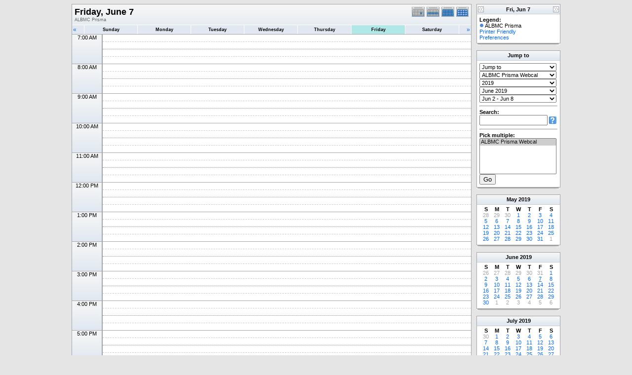

--- FILE ---
content_type: text/html; charset=UTF-8
request_url: http://research.bmap.ucla.edu/Schedules/phpicalendar/day.php?cal=9b5161509c3c799cd11b27ffe9b1513d&getdate=20190607
body_size: 4974
content:
<!DOCTYPE html PUBLIC "-//W3C//DTD XHTML 1.0 Transitional//EN"
        "http://www.w3.org/TR/xhtml1/DTD/xhtml1-transitional.dtd">
<html xmlns="http://www.w3.org/1999/xhtml">
<head>
	<meta http-equiv="content-type" content="text/html; charset=UTF-8" />
	<title>ALBMC Prisma - Friday, June 7</title>
	<link rel="stylesheet" type="text/css" href="http://research.bmap.ucla.edu/Schedules/phpicalendar/templates/default/default.css" />
	<script id="nicetitle" type="text/javascript" src="http://research.bmap.ucla.edu/Schedules/phpicalendar/nicetitle/nicetitle.js"></script>
	<link rel="stylesheet" type="text/css" href="http://research.bmap.ucla.edu/Schedules/phpicalendar/nicetitle/nicetitle.css" />
			
	<script language="JavaScript" type="text/javascript">
<!--
function openEventWindow(num) {
	// populate the hidden form
	var data = document.popup_data[num];
	var form = document.forms.eventPopupForm;
	form.elements.date.value = data.date;
	form.elements.time.value = data.time;
	form.elements.uid.value = data.uid;
	form.elements.cpath.value = data.cpath;
	form.elements.event_data.value = data.event_data;
	
	// open a new window
	var w = window.open('', 'Popup', 'scrollbars=yes,width=550,height=350');
	form.target = 'Popup';
	form.submit();
}

function EventData(date, time, uid, cpath, event_data) {
	this.date = date;
	this.time = time;
	this.uid = uid;
	this.cpath = cpath;
	this.event_data = event_data;
}
//-->
</script>
<script language="JavaScript" type="text/javascript">
<!--

function openTodoInfo(num) {	
	// populate the hidden form
	var data = document.todo_popup_data[num];
	var form = document.forms.todoPopupForm;

	form.elements.todo_data.value = data.todo_data;

	// open a new window
	var w = window.open('', 'Popup', 'scrollbars=yes,width=550,height=350');
	form.target = 'Popup';
	form.submit();
}
function TodoData(todo_data,todo_text) {
	this.todo_data = todo_data;
	this.todo_text = todo_text;
}

document.popup_data = new Array();
document.todo_popup_data = new Array();
//-->
</script>
<script language="JavaScript" type="text/javascript">
<!--

function submitform(form, value) {
	// Parse value.
	var values = decodeURI(value).split("&");
	var temp = values[0].split("?", 2);
	var action = temp[0];
	values[0] = temp[1];

	try {
		form.setAttribute("action", action);
	}
	catch(e) {
		form.action = action;
	}

	// Stuff the hidden form fields.
	for (var i = 0; i < values.length; i++) {
		temp = values[i].split("=", 2);
		form.elements.namedItem(temp[0]).value = temp[1];
	}

	// Clear the select+option value.
	var select = form.elements.namedItem("form_action")
	select.options[select.selectedIndex].value = "";

	form.submit();
}
//-->
</script>

</head>
<body>
<form name="eventPopupForm" id="eventPopupForm" method="post" action="includes/event.php" style="display: none;">
  <input type="hidden" name="date" id="date" value="" />
  <input type="hidden" name="time" id="time" value="" />
  <input type="hidden" name="uid" id="uid" value="" />
  <input type="hidden" name="cpath" id="cpath" value="" />
  <input type="hidden" name="event_data" id="event_data" value="" />
</form>
<form name="todoPopupForm" id="todoPopupForm" method="post" action="includes/todo.php" style="display: none;">
  <input type="hidden" name="todo_data" id="todo_data" value="" />
  <input type="hidden" name="todo_text" id="todo_text" value="" />
</form>

<center>
<table border="0" cellspacing="0" cellpadding="0" class="maintable">
	<tr>
		<td valign="top">
			<table width="100%" border="0" cellspacing="0" cellpadding="0" class="calborder">
				<tr>
					<td align="center" valign="middle">
						<table width="100%" border="0" cellspacing="0" cellpadding="0">
							<tr valign="top">
								<td align="left" width="100%" class="title"><h1>Friday, June 7</h1><span class="V9G">ALBMC Prisma</span></td>
								<td align="right" width="120" class="navback">	
									<div style="padding-top: 3px;">
									<table width="120" border="0" cellpadding="0" cellspacing="0">
										<tr valign="top">
											<td><a class="psf" href="day.php?cal=9b5161509c3c799cd11b27ffe9b1513d&amp;getdate=20190607"><img src="templates/default/images/day_on.gif" alt="Day" title="Day" border="0" /></a></td>
											<td><a class="psf" href="week.php?cal=9b5161509c3c799cd11b27ffe9b1513d&amp;getdate=20190607"><img src="templates/default/images/week_on.gif" alt="Week" title="Week" border="0" /></a></td>
											<td><a class="psf" href="month.php?cal=9b5161509c3c799cd11b27ffe9b1513d&amp;getdate=20190607"><img src="templates/default/images/month_on.gif" alt="Month" title="Month" border="0" /></a></td>
											<td><a class="psf" href="year.php?cal=9b5161509c3c799cd11b27ffe9b1513d&amp;getdate=20190607"><img src="templates/default/images/year_on.gif" alt="Year" title="Year" border="0" /></a></td>
										</tr>
									</table>
									</div>
								</td>
							</tr>
							<tr>	
								<td colspan="2">
									<table width="100%" border="0" cellspacing="0" cellpadding="2" class="tfixed">
										<tr>
											<td align="left" valign="top" width="20" class="rowOff2" onmouseover="this.className='rowOn2'" onmouseout="this.className='rowOff2'" onclick="window.location.href='day.php?cal=9b5161509c3c799cd11b27ffe9b1513d&amp;getdate=20190606'">
												<span class="V12"><a class="psf" href="day.php?cal=9b5161509c3c799cd11b27ffe9b1513d&amp;getdate=20190606">&laquo;</a></span>
											</td>
											<td align="center" class="rowOff" onmouseover="this.className='rowOn'" onmouseout="this.className='rowOff'" onclick="window.location.href='day.php?cal=9b5161509c3c799cd11b27ffe9b1513d&amp;getdate=20190602'">
												<span class="V9BOLD"><a class="ps3" href="day.php?cal=9b5161509c3c799cd11b27ffe9b1513d&amp;getdate=20190602">Sunday</a></span>
											</td><td align="center" class="rowOff" onmouseover="this.className='rowOn'" onmouseout="this.className='rowOff'" onclick="window.location.href='day.php?cal=9b5161509c3c799cd11b27ffe9b1513d&amp;getdate=20190603'">
												<span class="V9BOLD"><a class="ps3" href="day.php?cal=9b5161509c3c799cd11b27ffe9b1513d&amp;getdate=20190603">Monday</a></span>
											</td><td align="center" class="rowOff" onmouseover="this.className='rowOn'" onmouseout="this.className='rowOff'" onclick="window.location.href='day.php?cal=9b5161509c3c799cd11b27ffe9b1513d&amp;getdate=20190604'">
												<span class="V9BOLD"><a class="ps3" href="day.php?cal=9b5161509c3c799cd11b27ffe9b1513d&amp;getdate=20190604">Tuesday</a></span>
											</td><td align="center" class="rowOff" onmouseover="this.className='rowOn'" onmouseout="this.className='rowOff'" onclick="window.location.href='day.php?cal=9b5161509c3c799cd11b27ffe9b1513d&amp;getdate=20190605'">
												<span class="V9BOLD"><a class="ps3" href="day.php?cal=9b5161509c3c799cd11b27ffe9b1513d&amp;getdate=20190605">Wednesday</a></span>
											</td><td align="center" class="rowOff" onmouseover="this.className='rowOn'" onmouseout="this.className='rowOff'" onclick="window.location.href='day.php?cal=9b5161509c3c799cd11b27ffe9b1513d&amp;getdate=20190606'">
												<span class="V9BOLD"><a class="ps3" href="day.php?cal=9b5161509c3c799cd11b27ffe9b1513d&amp;getdate=20190606">Thursday</a></span>
											</td><td align="center" class="rowToday" onmouseover="this.className='rowOn'" onmouseout="this.className='rowToday'" onclick="window.location.href='day.php?cal=9b5161509c3c799cd11b27ffe9b1513d&amp;getdate=20190607'">
												<span class="V9BOLD"><a class="ps3" href="day.php?cal=9b5161509c3c799cd11b27ffe9b1513d&amp;getdate=20190607">Friday</a></span>
											</td><td align="center" class="rowOff" onmouseover="this.className='rowOn'" onmouseout="this.className='rowOff'" onclick="window.location.href='day.php?cal=9b5161509c3c799cd11b27ffe9b1513d&amp;getdate=20190608'">
												<span class="V9BOLD"><a class="ps3" href="day.php?cal=9b5161509c3c799cd11b27ffe9b1513d&amp;getdate=20190608">Saturday</a></span>
											</td>
											<td align="right" valign="top" width="20" class="rowOff" onmouseover="this.className='rowOn'" onmouseout="this.className='rowOff'" onclick="window.location.href='day.php?cal=9b5161509c3c799cd11b27ffe9b1513d&amp;getdate=20190608'">
												<span class="V12"><a class="psf" href="day.php?cal=9b5161509c3c799cd11b27ffe9b1513d&amp;getdate=20190608">&raquo;</a></span>
											</td>
										</tr>	
									</table>
								</td>
							</tr>      			
						</table>
					</td>
				</tr>
				<tr class="allday">
					<td>
						
					</td>
				</tr>
      			<tr>
					<td align="center" valign="top" colspan="3">
						<table width="100%" border="0" cellspacing="0" cellpadding="0" class="tfixed">
							<tr>
<td rowspan="4" align="center" valign="top" width="60" class="timeborder">7:00 AM</td>
<td bgcolor="#a1a5a9" width="1" height="15"></td>
<td colspan="1" class="dayborder">&nbsp;</td>
</tr>
<tr>
<td bgcolor="#a1a5a9" width="1" height="15"></td>
<td colspan="1" class="dayborder2">&nbsp;</td>
</tr>
<tr>
<td bgcolor="#a1a5a9" width="1" height="15"></td>
<td colspan="1" class="dayborder3">&nbsp;</td>
</tr>
<tr>
<td bgcolor="#a1a5a9" width="1" height="15"></td>
<td colspan="1" class="dayborder2">&nbsp;</td>
</tr>
<tr>
<td rowspan="4" align="center" valign="top" width="60" class="timeborder">8:00 AM</td>
<td bgcolor="#a1a5a9" width="1" height="15"></td>
<td colspan="1" class="dayborder">&nbsp;</td>
</tr>
<tr>
<td bgcolor="#a1a5a9" width="1" height="15"></td>
<td colspan="1" class="dayborder2">&nbsp;</td>
</tr>
<tr>
<td bgcolor="#a1a5a9" width="1" height="15"></td>
<td colspan="1" class="dayborder3">&nbsp;</td>
</tr>
<tr>
<td bgcolor="#a1a5a9" width="1" height="15"></td>
<td colspan="1" class="dayborder2">&nbsp;</td>
</tr>
<tr>
<td rowspan="4" align="center" valign="top" width="60" class="timeborder">9:00 AM</td>
<td bgcolor="#a1a5a9" width="1" height="15"></td>
<td colspan="1" class="dayborder">&nbsp;</td>
</tr>
<tr>
<td bgcolor="#a1a5a9" width="1" height="15"></td>
<td colspan="1" class="dayborder2">&nbsp;</td>
</tr>
<tr>
<td bgcolor="#a1a5a9" width="1" height="15"></td>
<td colspan="1" class="dayborder3">&nbsp;</td>
</tr>
<tr>
<td bgcolor="#a1a5a9" width="1" height="15"></td>
<td colspan="1" class="dayborder2">&nbsp;</td>
</tr>
<tr>
<td rowspan="4" align="center" valign="top" width="60" class="timeborder">10:00 AM</td>
<td bgcolor="#a1a5a9" width="1" height="15"></td>
<td colspan="1" class="dayborder">&nbsp;</td>
</tr>
<tr>
<td bgcolor="#a1a5a9" width="1" height="15"></td>
<td colspan="1" class="dayborder2">&nbsp;</td>
</tr>
<tr>
<td bgcolor="#a1a5a9" width="1" height="15"></td>
<td colspan="1" class="dayborder3">&nbsp;</td>
</tr>
<tr>
<td bgcolor="#a1a5a9" width="1" height="15"></td>
<td colspan="1" class="dayborder2">&nbsp;</td>
</tr>
<tr>
<td rowspan="4" align="center" valign="top" width="60" class="timeborder">11:00 AM</td>
<td bgcolor="#a1a5a9" width="1" height="15"></td>
<td colspan="1" class="dayborder">&nbsp;</td>
</tr>
<tr>
<td bgcolor="#a1a5a9" width="1" height="15"></td>
<td colspan="1" class="dayborder2">&nbsp;</td>
</tr>
<tr>
<td bgcolor="#a1a5a9" width="1" height="15"></td>
<td colspan="1" class="dayborder3">&nbsp;</td>
</tr>
<tr>
<td bgcolor="#a1a5a9" width="1" height="15"></td>
<td colspan="1" class="dayborder2">&nbsp;</td>
</tr>
<tr>
<td rowspan="4" align="center" valign="top" width="60" class="timeborder">12:00 PM</td>
<td bgcolor="#a1a5a9" width="1" height="15"></td>
<td colspan="1" class="dayborder">&nbsp;</td>
</tr>
<tr>
<td bgcolor="#a1a5a9" width="1" height="15"></td>
<td colspan="1" class="dayborder2">&nbsp;</td>
</tr>
<tr>
<td bgcolor="#a1a5a9" width="1" height="15"></td>
<td colspan="1" class="dayborder3">&nbsp;</td>
</tr>
<tr>
<td bgcolor="#a1a5a9" width="1" height="15"></td>
<td colspan="1" class="dayborder2">&nbsp;</td>
</tr>
<tr>
<td rowspan="4" align="center" valign="top" width="60" class="timeborder">1:00 PM</td>
<td bgcolor="#a1a5a9" width="1" height="15"></td>
<td colspan="1" class="dayborder">&nbsp;</td>
</tr>
<tr>
<td bgcolor="#a1a5a9" width="1" height="15"></td>
<td colspan="1" class="dayborder2">&nbsp;</td>
</tr>
<tr>
<td bgcolor="#a1a5a9" width="1" height="15"></td>
<td colspan="1" class="dayborder3">&nbsp;</td>
</tr>
<tr>
<td bgcolor="#a1a5a9" width="1" height="15"></td>
<td colspan="1" class="dayborder2">&nbsp;</td>
</tr>
<tr>
<td rowspan="4" align="center" valign="top" width="60" class="timeborder">2:00 PM</td>
<td bgcolor="#a1a5a9" width="1" height="15"></td>
<td colspan="1" class="dayborder">&nbsp;</td>
</tr>
<tr>
<td bgcolor="#a1a5a9" width="1" height="15"></td>
<td colspan="1" class="dayborder2">&nbsp;</td>
</tr>
<tr>
<td bgcolor="#a1a5a9" width="1" height="15"></td>
<td colspan="1" class="dayborder3">&nbsp;</td>
</tr>
<tr>
<td bgcolor="#a1a5a9" width="1" height="15"></td>
<td colspan="1" class="dayborder2">&nbsp;</td>
</tr>
<tr>
<td rowspan="4" align="center" valign="top" width="60" class="timeborder">3:00 PM</td>
<td bgcolor="#a1a5a9" width="1" height="15"></td>
<td colspan="1" class="dayborder">&nbsp;</td>
</tr>
<tr>
<td bgcolor="#a1a5a9" width="1" height="15"></td>
<td colspan="1" class="dayborder2">&nbsp;</td>
</tr>
<tr>
<td bgcolor="#a1a5a9" width="1" height="15"></td>
<td colspan="1" class="dayborder3">&nbsp;</td>
</tr>
<tr>
<td bgcolor="#a1a5a9" width="1" height="15"></td>
<td colspan="1" class="dayborder2">&nbsp;</td>
</tr>
<tr>
<td rowspan="4" align="center" valign="top" width="60" class="timeborder">4:00 PM</td>
<td bgcolor="#a1a5a9" width="1" height="15"></td>
<td colspan="1" class="dayborder">&nbsp;</td>
</tr>
<tr>
<td bgcolor="#a1a5a9" width="1" height="15"></td>
<td colspan="1" class="dayborder2">&nbsp;</td>
</tr>
<tr>
<td bgcolor="#a1a5a9" width="1" height="15"></td>
<td colspan="1" class="dayborder3">&nbsp;</td>
</tr>
<tr>
<td bgcolor="#a1a5a9" width="1" height="15"></td>
<td colspan="1" class="dayborder2">&nbsp;</td>
</tr>
<tr>
<td rowspan="4" align="center" valign="top" width="60" class="timeborder">5:00 PM</td>
<td bgcolor="#a1a5a9" width="1" height="15"></td>
<td colspan="1" class="dayborder">&nbsp;</td>
</tr>
<tr>
<td bgcolor="#a1a5a9" width="1" height="15"></td>
<td colspan="1" class="dayborder2">&nbsp;</td>
</tr>
<tr>
<td bgcolor="#a1a5a9" width="1" height="15"></td>
<td colspan="1" class="dayborder3">&nbsp;</td>
</tr>
<tr>
<td bgcolor="#a1a5a9" width="1" height="15"></td>
<td colspan="1" class="dayborder2">&nbsp;</td>
</tr>
<tr>
<td rowspan="4" align="center" valign="top" width="60" class="timeborder">6:00 PM</td>
<td bgcolor="#a1a5a9" width="1" height="15"></td>
<td colspan="1" class="dayborder">&nbsp;</td>
</tr>
<tr>
<td bgcolor="#a1a5a9" width="1" height="15"></td>
<td colspan="1" class="dayborder2">&nbsp;</td>
</tr>
<tr>
<td bgcolor="#a1a5a9" width="1" height="15"></td>
<td colspan="1" class="dayborder3">&nbsp;</td>
</tr>
<tr>
<td bgcolor="#a1a5a9" width="1" height="15"></td>
<td colspan="1" class="dayborder2">&nbsp;</td>
</tr>
<tr>
<td rowspan="4" align="center" valign="top" width="60" class="timeborder">7:00 PM</td>
<td bgcolor="#a1a5a9" width="1" height="15"></td>
<td colspan="1" class="dayborder">&nbsp;</td>
</tr>
<tr>
<td bgcolor="#a1a5a9" width="1" height="15"></td>
<td colspan="1" class="dayborder2">&nbsp;</td>
</tr>
<tr>
<td bgcolor="#a1a5a9" width="1" height="15"></td>
<td colspan="1" class="dayborder3">&nbsp;</td>
</tr>
<tr>
<td bgcolor="#a1a5a9" width="1" height="15"></td>
<td colspan="1" class="dayborder2">&nbsp;</td>
</tr>
<tr>
<td rowspan="4" align="center" valign="top" width="60" class="timeborder">8:00 PM</td>
<td bgcolor="#a1a5a9" width="1" height="15"></td>
<td colspan="1" class="dayborder">&nbsp;</td>
</tr>
<tr>
<td bgcolor="#a1a5a9" width="1" height="15"></td>
<td colspan="1" class="dayborder2">&nbsp;</td>
</tr>
<tr>
<td bgcolor="#a1a5a9" width="1" height="15"></td>
<td colspan="1" class="dayborder3">&nbsp;</td>
</tr>
<tr>
<td bgcolor="#a1a5a9" width="1" height="15"></td>
<td colspan="1" class="dayborder2">&nbsp;</td>
</tr>
<tr>
<td rowspan="4" align="center" valign="top" width="60" class="timeborder">9:00 PM</td>
<td bgcolor="#a1a5a9" width="1" height="15"></td>
<td colspan="1" class="dayborder">&nbsp;</td>
</tr>
<tr>
<td bgcolor="#a1a5a9" width="1" height="15"></td>
<td colspan="1" class="dayborder2">&nbsp;</td>
</tr>
<tr>
<td bgcolor="#a1a5a9" width="1" height="15"></td>
<td colspan="1" class="dayborder3">&nbsp;</td>
</tr>
<tr>
<td bgcolor="#a1a5a9" width="1" height="15"></td>
<td colspan="1" class="dayborder2">&nbsp;</td>
</tr>
<tr>
<td rowspan="4" align="center" valign="top" width="60" class="timeborder">10:00 PM</td>
<td bgcolor="#a1a5a9" width="1" height="15"></td>
<td colspan="1" class="dayborder">&nbsp;</td>
</tr>
<tr>
<td bgcolor="#a1a5a9" width="1" height="15"></td>
<td colspan="1" class="dayborder2">&nbsp;</td>
</tr>
<tr>
<td bgcolor="#a1a5a9" width="1" height="15"></td>
<td colspan="1" class="dayborder3">&nbsp;</td>
</tr>
<tr>
<td bgcolor="#a1a5a9" width="1" height="15"></td>
<td colspan="1" class="dayborder2">&nbsp;</td>
</tr>

						</table>
					</td>
				</tr>
        	</table>
        	<table width="100%" border="0" cellpadding="0" cellspacing="0">
				<tr>
					<td class="tbll"><img src="images/spacer.gif" alt="" width="8" height="4" /></td>
					<td class="tblbot"><img src="images/spacer.gif" alt="" width="8" height="4" /></td>
					<td class="tblr"><img src="images/spacer.gif" alt="" width="8" height="4" /></td>
				</tr>
			</table>
    	</td>
		<td width="10">
			<img src="images/spacer.gif" width="10" height="1" alt=" " />
		</td>
		<td width="170" valign="top" class="sidebar">
			
<table width="170" border="0" cellpadding="0" cellspacing="0" class="calborder">
	<tr>
		<td align="left" valign="top" width="24" class="sideback"><a class="psf" href="day.php?cal=9b5161509c3c799cd11b27ffe9b1513d&amp;getdate=20190606"><img src="templates/default/images/left_arrows.gif" alt="Prev" width="16" height="20" border="0" align="left" /></a></td>
		<td align="center" width="112" class="sideback"><font class="G10BOLD">Fri, Jun 7</font></td>
		<td align="right" valign="top" width="24" class="sideback"><a class="psf" href="day.php?cal=9b5161509c3c799cd11b27ffe9b1513d&amp;getdate=20190608"><img src="templates/default/images/right_arrows.gif" alt="Next" width="16" height="20" border="0" align="right" /></a></td>
	</tr>
	<tr>
		<td colspan="3" bgcolor="#FFFFFF" align="left">
			<div style="padding: 5px;">
				<b>Legend:</b><br />
				<img src="templates/default/images/monthdot_1.gif" alt="" /> ALBMC Prisma<br />
				<a class="psf" href="print.php?cal=9b5161509c3c799cd11b27ffe9b1513d&amp;getdate=20190607&amp;printview=day">Printer Friendly</a><br />
				<!-- switch allow_preferences on -->
				<a class="psf" href="preferences.php?cal=9b5161509c3c799cd11b27ffe9b1513d&amp;getdate=20190607">Preferences</a><br />
				<!-- switch allow_preferences off -->
				
				
			</div>
		</td>
	</tr>
</table>
<table width="100%" border="0" cellpadding="0" cellspacing="0">
	<tr>
		<td class="tbll"><img src="images/spacer.gif" alt="" width="8" height="4" /></td>
		<td class="tblbot"><img src="images/spacer.gif" alt="" width="8" height="4" /></td>
		<td class="tblr"><img src="images/spacer.gif" alt="" width="8" height="4" /></td>
	</tr>
</table>
<img src="images/spacer.gif" width="1" height="10" alt=" " /><br />

<table width="170" border="0" cellpadding="0" cellspacing="0" class="calborder">
	<tr>
		<td align="center" class="sideback"><div style="height: 17px; margin-top: 3px;" class="G10BOLD">Jump to</div></td>
	</tr>
	<tr>
		<td bgcolor="#FFFFFF" align="left">
			<div style="padding: 5px;">
				<form style="margin-bottom:0;" action="day.php" method="get">
					<input type="hidden" name="cpath" value=""/>
					<input type="hidden" name="cal" value=""/>
					<input type="hidden" name="getdate" value=""/>
					<select name="form_action" class="query_style" onchange="submitform(this.form, this.options[this.selectedIndex].value);"><option value="#">Jump to</option><option value="day.php?cal=9b5161509c3c799cd11b27ffe9b1513d&amp;getdate=20260125">Go to Today</option><option value="week.php?cal=9b5161509c3c799cd11b27ffe9b1513d&amp;getdate=20260125">Go to This Week</option><option value="month.php?cal=9b5161509c3c799cd11b27ffe9b1513d&amp;getdate=20260125">Go to This Month</option><option value="year.php?cal=9b5161509c3c799cd11b27ffe9b1513d&amp;getdate=20260125">Go to This Year</option></select>
				</form>
				<form style="margin-bottom:0;" action="day.php" method="get">
					<input type="hidden" name="cpath" value=""/>
					<input type="hidden" name="cal" value=""/>
					<input type="hidden" name="getdate" value=""/>
					<select name="form_action" class="query_style" onchange="submitform(this.form, this.options[this.selectedIndex].value);"><option value="day.php?cal=9b5161509c3c799cd11b27ffe9b1513d&amp;getdate=20190607" selected="selected">ALBMC Prisma Webcal</option><option value="day.php?cal=all_calendars_combined971&amp;getdate=20190607">All Combined</option></select>
				</form>
				<form style="margin-bottom:0;" action="day.php" method="get">
					<input type="hidden" name="cpath" value=""/>
					<input type="hidden" name="cal" value=""/>
					<input type="hidden" name="getdate" value=""/>
					<select name="form_action" class="query_style" onchange="submitform(this.form, this.options[this.selectedIndex].value);"><option value="year.php?cal=9b5161509c3c799cd11b27ffe9b1513d&amp;getdate=20160607">2016</option>
<option value="year.php?cal=9b5161509c3c799cd11b27ffe9b1513d&amp;getdate=20170607">2017</option>
<option value="year.php?cal=9b5161509c3c799cd11b27ffe9b1513d&amp;getdate=20180607">2018</option>
<option value="year.php?cal=9b5161509c3c799cd11b27ffe9b1513d&amp;getdate=20190607" selected="selected">2019</option>
<option value="year.php?cal=9b5161509c3c799cd11b27ffe9b1513d&amp;getdate=20200607">2020</option>
<option value="year.php?cal=9b5161509c3c799cd11b27ffe9b1513d&amp;getdate=20210607">2021</option>
<option value="year.php?cal=9b5161509c3c799cd11b27ffe9b1513d&amp;getdate=20220607">2022</option>
</select>
				</form>
				<form style="margin-bottom:0;" action="day.php" method="get">
					<input type="hidden" name="cpath" value=""/>
					<input type="hidden" name="cal" value=""/>
					<input type="hidden" name="getdate" value=""/>
					<select name="form_action" class="query_style" onchange="submitform(this.form, this.options[this.selectedIndex].value);"><option value="month.php?cal=9b5161509c3c799cd11b27ffe9b1513d&amp;getdate=20190101">January 2019</option>
<option value="month.php?cal=9b5161509c3c799cd11b27ffe9b1513d&amp;getdate=20190201">February 2019</option>
<option value="month.php?cal=9b5161509c3c799cd11b27ffe9b1513d&amp;getdate=20190301">March 2019</option>
<option value="month.php?cal=9b5161509c3c799cd11b27ffe9b1513d&amp;getdate=20190401">April 2019</option>
<option value="month.php?cal=9b5161509c3c799cd11b27ffe9b1513d&amp;getdate=20190501">May 2019</option>
<option value="month.php?cal=9b5161509c3c799cd11b27ffe9b1513d&amp;getdate=20190601" selected="selected">June 2019</option>
<option value="month.php?cal=9b5161509c3c799cd11b27ffe9b1513d&amp;getdate=20190701">July 2019</option>
<option value="month.php?cal=9b5161509c3c799cd11b27ffe9b1513d&amp;getdate=20190801">August 2019</option>
<option value="month.php?cal=9b5161509c3c799cd11b27ffe9b1513d&amp;getdate=20190901">September 2019</option>
<option value="month.php?cal=9b5161509c3c799cd11b27ffe9b1513d&amp;getdate=20191001">October 2019</option>
<option value="month.php?cal=9b5161509c3c799cd11b27ffe9b1513d&amp;getdate=20191101">November 2019</option>
<option value="month.php?cal=9b5161509c3c799cd11b27ffe9b1513d&amp;getdate=20191201">December 2019</option>
</select>
				</form>
				<form style="margin-bottom:0;" action="day.php" method="get">
					<input type="hidden" name="cpath" value=""/>
					<input type="hidden" name="cal" value=""/>
					<input type="hidden" name="getdate" value=""/>
					<select name="form_action" class="query_style" onchange="submitform(this.form, this.options[this.selectedIndex].value);"><option value="week.php?cal=9b5161509c3c799cd11b27ffe9b1513d&amp;getdate=20181230">Dec 30 - Jan 5</option>
<option value="week.php?cal=9b5161509c3c799cd11b27ffe9b1513d&amp;getdate=20190106">Jan 6 - Jan 12</option>
<option value="week.php?cal=9b5161509c3c799cd11b27ffe9b1513d&amp;getdate=20190113">Jan 13 - Jan 19</option>
<option value="week.php?cal=9b5161509c3c799cd11b27ffe9b1513d&amp;getdate=20190120">Jan 20 - Jan 26</option>
<option value="week.php?cal=9b5161509c3c799cd11b27ffe9b1513d&amp;getdate=20190127">Jan 27 - Feb 2</option>
<option value="week.php?cal=9b5161509c3c799cd11b27ffe9b1513d&amp;getdate=20190203">Feb 3 - Feb 9</option>
<option value="week.php?cal=9b5161509c3c799cd11b27ffe9b1513d&amp;getdate=20190210">Feb 10 - Feb 16</option>
<option value="week.php?cal=9b5161509c3c799cd11b27ffe9b1513d&amp;getdate=20190217">Feb 17 - Feb 23</option>
<option value="week.php?cal=9b5161509c3c799cd11b27ffe9b1513d&amp;getdate=20190224">Feb 24 - Mar 2</option>
<option value="week.php?cal=9b5161509c3c799cd11b27ffe9b1513d&amp;getdate=20190303">Mar 3 - Mar 9</option>
<option value="week.php?cal=9b5161509c3c799cd11b27ffe9b1513d&amp;getdate=20190310">Mar 10 - Mar 16</option>
<option value="week.php?cal=9b5161509c3c799cd11b27ffe9b1513d&amp;getdate=20190317">Mar 17 - Mar 23</option>
<option value="week.php?cal=9b5161509c3c799cd11b27ffe9b1513d&amp;getdate=20190324">Mar 24 - Mar 30</option>
<option value="week.php?cal=9b5161509c3c799cd11b27ffe9b1513d&amp;getdate=20190331">Mar 31 - Apr 6</option>
<option value="week.php?cal=9b5161509c3c799cd11b27ffe9b1513d&amp;getdate=20190407">Apr 7 - Apr 13</option>
<option value="week.php?cal=9b5161509c3c799cd11b27ffe9b1513d&amp;getdate=20190414">Apr 14 - Apr 20</option>
<option value="week.php?cal=9b5161509c3c799cd11b27ffe9b1513d&amp;getdate=20190421">Apr 21 - Apr 27</option>
<option value="week.php?cal=9b5161509c3c799cd11b27ffe9b1513d&amp;getdate=20190428">Apr 28 - May 4</option>
<option value="week.php?cal=9b5161509c3c799cd11b27ffe9b1513d&amp;getdate=20190505">May 5 - May 11</option>
<option value="week.php?cal=9b5161509c3c799cd11b27ffe9b1513d&amp;getdate=20190512">May 12 - May 18</option>
<option value="week.php?cal=9b5161509c3c799cd11b27ffe9b1513d&amp;getdate=20190519">May 19 - May 25</option>
<option value="week.php?cal=9b5161509c3c799cd11b27ffe9b1513d&amp;getdate=20190526">May 26 - Jun 1</option>
<option value="week.php?cal=9b5161509c3c799cd11b27ffe9b1513d&amp;getdate=20190602" selected="selected">Jun 2 - Jun 8</option>
<option value="week.php?cal=9b5161509c3c799cd11b27ffe9b1513d&amp;getdate=20190609">Jun 9 - Jun 15</option>
<option value="week.php?cal=9b5161509c3c799cd11b27ffe9b1513d&amp;getdate=20190616">Jun 16 - Jun 22</option>
<option value="week.php?cal=9b5161509c3c799cd11b27ffe9b1513d&amp;getdate=20190623">Jun 23 - Jun 29</option>
<option value="week.php?cal=9b5161509c3c799cd11b27ffe9b1513d&amp;getdate=20190630">Jun 30 - Jul 6</option>
<option value="week.php?cal=9b5161509c3c799cd11b27ffe9b1513d&amp;getdate=20190707">Jul 7 - Jul 13</option>
<option value="week.php?cal=9b5161509c3c799cd11b27ffe9b1513d&amp;getdate=20190714">Jul 14 - Jul 20</option>
<option value="week.php?cal=9b5161509c3c799cd11b27ffe9b1513d&amp;getdate=20190721">Jul 21 - Jul 27</option>
<option value="week.php?cal=9b5161509c3c799cd11b27ffe9b1513d&amp;getdate=20190728">Jul 28 - Aug 3</option>
<option value="week.php?cal=9b5161509c3c799cd11b27ffe9b1513d&amp;getdate=20190804">Aug 4 - Aug 10</option>
<option value="week.php?cal=9b5161509c3c799cd11b27ffe9b1513d&amp;getdate=20190811">Aug 11 - Aug 17</option>
<option value="week.php?cal=9b5161509c3c799cd11b27ffe9b1513d&amp;getdate=20190818">Aug 18 - Aug 24</option>
<option value="week.php?cal=9b5161509c3c799cd11b27ffe9b1513d&amp;getdate=20190825">Aug 25 - Aug 31</option>
<option value="week.php?cal=9b5161509c3c799cd11b27ffe9b1513d&amp;getdate=20190901">Sep 1 - Sep 7</option>
<option value="week.php?cal=9b5161509c3c799cd11b27ffe9b1513d&amp;getdate=20190908">Sep 8 - Sep 14</option>
<option value="week.php?cal=9b5161509c3c799cd11b27ffe9b1513d&amp;getdate=20190915">Sep 15 - Sep 21</option>
<option value="week.php?cal=9b5161509c3c799cd11b27ffe9b1513d&amp;getdate=20190922">Sep 22 - Sep 28</option>
<option value="week.php?cal=9b5161509c3c799cd11b27ffe9b1513d&amp;getdate=20190929">Sep 29 - Oct 5</option>
<option value="week.php?cal=9b5161509c3c799cd11b27ffe9b1513d&amp;getdate=20191006">Oct 6 - Oct 12</option>
<option value="week.php?cal=9b5161509c3c799cd11b27ffe9b1513d&amp;getdate=20191013">Oct 13 - Oct 19</option>
<option value="week.php?cal=9b5161509c3c799cd11b27ffe9b1513d&amp;getdate=20191020">Oct 20 - Oct 26</option>
<option value="week.php?cal=9b5161509c3c799cd11b27ffe9b1513d&amp;getdate=20191027">Oct 27 - Nov 2</option>
<option value="week.php?cal=9b5161509c3c799cd11b27ffe9b1513d&amp;getdate=20191103">Nov 3 - Nov 9</option>
<option value="week.php?cal=9b5161509c3c799cd11b27ffe9b1513d&amp;getdate=20191110">Nov 10 - Nov 16</option>
<option value="week.php?cal=9b5161509c3c799cd11b27ffe9b1513d&amp;getdate=20191117">Nov 17 - Nov 23</option>
<option value="week.php?cal=9b5161509c3c799cd11b27ffe9b1513d&amp;getdate=20191124">Nov 24 - Nov 30</option>
<option value="week.php?cal=9b5161509c3c799cd11b27ffe9b1513d&amp;getdate=20191201">Dec 1 - Dec 7</option>
<option value="week.php?cal=9b5161509c3c799cd11b27ffe9b1513d&amp;getdate=20191208">Dec 8 - Dec 14</option>
<option value="week.php?cal=9b5161509c3c799cd11b27ffe9b1513d&amp;getdate=20191215">Dec 15 - Dec 21</option>
<option value="week.php?cal=9b5161509c3c799cd11b27ffe9b1513d&amp;getdate=20191222">Dec 22 - Dec 28</option>
<option value="week.php?cal=9b5161509c3c799cd11b27ffe9b1513d&amp;getdate=20191229">Dec 29 - Jan 4</option>
</select>
				</form>
				<!-- switch show_search on -->
				<hr />
<div class = 'G10BOLD'>Search:</div>
<form action="search.php" method="get">
	<input type="hidden" name="cpath" value=""/>
	<input type="hidden" name="cal" value="9b5161509c3c799cd11b27ffe9b1513d"/>
	<input type="hidden" name="getdate" value="20190607"/>
	<input type="text" style="width: 130px; float: left;" name="query" value=""/>
	<input type="image" style="padding-bottom: 3px;" src="templates/default/images/search.gif" name="submit" value="Search"/>
</form>

				<!-- switch show_search off -->
				
				<hr />
				<div class = 'G10BOLD'>Pick multiple:</div>
				<form style="margin-bottom:0;" action="day.php" method="get">
					<input type="hidden" name="cpath" value=""/>
					<input type="hidden" name="getdate" value="20190607"/>
					<select name="cal[]" class="query_style" size="5" multiple="multiple"><option value="9b5161509c3c799cd11b27ffe9b1513d" selected="selected">ALBMC Prisma Webcal</option>
</select><br />
					<input type="submit" value="Go"/>
				</form>
			</div>
		</td>
	</tr>
</table>
<table width="100%" border="0" cellpadding="0" cellspacing="0">
	<tr>
		<td class="tbll"><img src="images/spacer.gif" alt="" width="8" height="4" /></td>
		<td class="tblbot"><img src="images/spacer.gif" alt="" width="8" height="4" /></td>
		<td class="tblr"><img src="images/spacer.gif" alt="" width="8" height="4" /></td>
	</tr>
</table>
<img src="images/spacer.gif" width="1" height="10" alt=" " /><br />





<table width="170" border="0" cellpadding="3" cellspacing="0" class="calborder">
	<tr>
		<td align="center" class="sideback"><div style="height:14px;"><b><a class="ps3" href="month.php?cal=9b5161509c3c799cd11b27ffe9b1513d&amp;getdate=20190501">May</a> <a class="ps3" href="year.php?cal=9b5161509c3c799cd11b27ffe9b1513d&amp;getdate=20190101">2019</a></b></div></td>
	</tr>
	<tr>
		<td align="center">
			<table border="0" cellspacing="0" cellpadding="0">
				<tr align="center">
					<td width="22"><b>S</b></td><td width="22"><b>M</b></td><td width="22"><b>T</b></td><td width="22"><b>W</b></td><td width="22"><b>T</b></td><td width="22"><b>F</b></td><td width="22"><b>S</b></td>
				</tr>
				<tr align="center"><td>
						<a class="psf" href="day.php?cal=9b5161509c3c799cd11b27ffe9b1513d&amp;getdate=20190428"><span class="G10G">28</span></a>
					</td><td>
						<a class="psf" href="day.php?cal=9b5161509c3c799cd11b27ffe9b1513d&amp;getdate=20190429"><span class="G10G">29</span></a>
					</td><td>
						<a class="psf" href="day.php?cal=9b5161509c3c799cd11b27ffe9b1513d&amp;getdate=20190430"><span class="G10G">30</span></a>
					</td><td>
						<a class="psf" href="day.php?cal=9b5161509c3c799cd11b27ffe9b1513d&amp;getdate=20190501">1</a>
					</td><td>
						<a class="psf" href="day.php?cal=9b5161509c3c799cd11b27ffe9b1513d&amp;getdate=20190502">2</a>
					</td><td>
						<a class="psf" href="day.php?cal=9b5161509c3c799cd11b27ffe9b1513d&amp;getdate=20190503">3</a>
					</td><td>
						<a class="psf" href="day.php?cal=9b5161509c3c799cd11b27ffe9b1513d&amp;getdate=20190504">4</a>
					</td></tr><tr align="center"><td>
						<a class="psf" href="day.php?cal=9b5161509c3c799cd11b27ffe9b1513d&amp;getdate=20190505">5</a>
					</td><td>
						<a class="psf" href="day.php?cal=9b5161509c3c799cd11b27ffe9b1513d&amp;getdate=20190506">6</a>
					</td><td>
						<a class="psf" href="day.php?cal=9b5161509c3c799cd11b27ffe9b1513d&amp;getdate=20190507">7</a>
					</td><td>
						<a class="psf" href="day.php?cal=9b5161509c3c799cd11b27ffe9b1513d&amp;getdate=20190508">8</a>
					</td><td>
						<a class="psf" href="day.php?cal=9b5161509c3c799cd11b27ffe9b1513d&amp;getdate=20190509">9</a>
					</td><td>
						<a class="psf" href="day.php?cal=9b5161509c3c799cd11b27ffe9b1513d&amp;getdate=20190510">10</a>
					</td><td>
						<a class="psf" href="day.php?cal=9b5161509c3c799cd11b27ffe9b1513d&amp;getdate=20190511">11</a>
					</td></tr><tr align="center"><td>
						<a class="psf" href="day.php?cal=9b5161509c3c799cd11b27ffe9b1513d&amp;getdate=20190512">12</a>
					</td><td>
						<a class="psf" href="day.php?cal=9b5161509c3c799cd11b27ffe9b1513d&amp;getdate=20190513">13</a>
					</td><td>
						<a class="psf" href="day.php?cal=9b5161509c3c799cd11b27ffe9b1513d&amp;getdate=20190514">14</a>
					</td><td>
						<a class="psf" href="day.php?cal=9b5161509c3c799cd11b27ffe9b1513d&amp;getdate=20190515">15</a>
					</td><td>
						<a class="psf" href="day.php?cal=9b5161509c3c799cd11b27ffe9b1513d&amp;getdate=20190516">16</a>
					</td><td>
						<a class="psf" href="day.php?cal=9b5161509c3c799cd11b27ffe9b1513d&amp;getdate=20190517">17</a>
					</td><td>
						<a class="psf" href="day.php?cal=9b5161509c3c799cd11b27ffe9b1513d&amp;getdate=20190518">18</a>
					</td></tr><tr align="center"><td>
						<a class="psf" href="day.php?cal=9b5161509c3c799cd11b27ffe9b1513d&amp;getdate=20190519">19</a>
					</td><td>
						<a class="psf" href="day.php?cal=9b5161509c3c799cd11b27ffe9b1513d&amp;getdate=20190520">20</a>
					</td><td>
						<a class="psf" href="day.php?cal=9b5161509c3c799cd11b27ffe9b1513d&amp;getdate=20190521">21</a>
					</td><td>
						<a class="psf" href="day.php?cal=9b5161509c3c799cd11b27ffe9b1513d&amp;getdate=20190522">22</a>
					</td><td>
						<a class="psf" href="day.php?cal=9b5161509c3c799cd11b27ffe9b1513d&amp;getdate=20190523">23</a>
					</td><td>
						<a class="psf" href="day.php?cal=9b5161509c3c799cd11b27ffe9b1513d&amp;getdate=20190524">24</a>
					</td><td>
						<a class="psf" href="day.php?cal=9b5161509c3c799cd11b27ffe9b1513d&amp;getdate=20190525">25</a>
					</td></tr><tr align="center"><td>
						<a class="psf" href="day.php?cal=9b5161509c3c799cd11b27ffe9b1513d&amp;getdate=20190526">26</a>
					</td><td>
						<a class="psf" href="day.php?cal=9b5161509c3c799cd11b27ffe9b1513d&amp;getdate=20190527">27</a>
					</td><td>
						<a class="psf" href="day.php?cal=9b5161509c3c799cd11b27ffe9b1513d&amp;getdate=20190528">28</a>
					</td><td>
						<a class="psf" href="day.php?cal=9b5161509c3c799cd11b27ffe9b1513d&amp;getdate=20190529">29</a>
					</td><td>
						<a class="psf" href="day.php?cal=9b5161509c3c799cd11b27ffe9b1513d&amp;getdate=20190530">30</a>
					</td><td>
						<a class="psf" href="day.php?cal=9b5161509c3c799cd11b27ffe9b1513d&amp;getdate=20190531">31</a>
					</td><td>
						<a class="psf" href="day.php?cal=9b5161509c3c799cd11b27ffe9b1513d&amp;getdate=20190601"><span class="G10G">1</span></a>
					</td></tr>
			</table>
			<img src="images/spacer.gif" width="1" height="3" alt=" " /><br />
		</td>
	</tr>
</table>
<table width="100%" border="0" cellpadding="0" cellspacing="0">
	<tr>
		<td class="tbll"><img src="images/spacer.gif" alt="" width="8" height="4" /></td>
		<td class="tblbot"><img src="images/spacer.gif" alt="" width="8" height="4" /></td>
		<td class="tblr"><img src="images/spacer.gif" alt="" width="8" height="4" /></td>
	</tr>
</table>
<img src="images/spacer.gif" width="1" height="10" alt=" " /><br />

<table width="170" border="0" cellpadding="3" cellspacing="0" class="calborder">
	<tr>
		<td align="center" class="sideback"><div style="height:14px;"><b><a class="ps3" href="month.php?cal=9b5161509c3c799cd11b27ffe9b1513d&amp;getdate=20190601">June</a> <a class="ps3" href="year.php?cal=9b5161509c3c799cd11b27ffe9b1513d&amp;getdate=20190101">2019</a></b></div></td>
	</tr>
	<tr>
		<td align="center">
			<table border="0" cellspacing="0" cellpadding="0">
				<tr align="center">
					<td width="22"><b>S</b></td><td width="22"><b>M</b></td><td width="22"><b>T</b></td><td width="22"><b>W</b></td><td width="22"><b>T</b></td><td width="22"><b>F</b></td><td width="22"><b>S</b></td>
				</tr>
				<tr align="center"><td>
						<a class="psf" href="day.php?cal=9b5161509c3c799cd11b27ffe9b1513d&amp;getdate=20190526"><span class="G10G">26</span></a>
					</td><td>
						<a class="psf" href="day.php?cal=9b5161509c3c799cd11b27ffe9b1513d&amp;getdate=20190527"><span class="G10G">27</span></a>
					</td><td>
						<a class="psf" href="day.php?cal=9b5161509c3c799cd11b27ffe9b1513d&amp;getdate=20190528"><span class="G10G">28</span></a>
					</td><td>
						<a class="psf" href="day.php?cal=9b5161509c3c799cd11b27ffe9b1513d&amp;getdate=20190529"><span class="G10G">29</span></a>
					</td><td>
						<a class="psf" href="day.php?cal=9b5161509c3c799cd11b27ffe9b1513d&amp;getdate=20190530"><span class="G10G">30</span></a>
					</td><td>
						<a class="psf" href="day.php?cal=9b5161509c3c799cd11b27ffe9b1513d&amp;getdate=20190531"><span class="G10G">31</span></a>
					</td><td>
						<a class="psf" href="day.php?cal=9b5161509c3c799cd11b27ffe9b1513d&amp;getdate=20190601">1</a>
					</td></tr><tr align="center"><td>
						<a class="psf" href="day.php?cal=9b5161509c3c799cd11b27ffe9b1513d&amp;getdate=20190602">2</a>
					</td><td>
						<a class="psf" href="day.php?cal=9b5161509c3c799cd11b27ffe9b1513d&amp;getdate=20190603">3</a>
					</td><td>
						<a class="psf" href="day.php?cal=9b5161509c3c799cd11b27ffe9b1513d&amp;getdate=20190604">4</a>
					</td><td>
						<a class="psf" href="day.php?cal=9b5161509c3c799cd11b27ffe9b1513d&amp;getdate=20190605">5</a>
					</td><td>
						<a class="psf" href="day.php?cal=9b5161509c3c799cd11b27ffe9b1513d&amp;getdate=20190606">6</a>
					</td><td>
						<a class="ps2" href="day.php?cal=9b5161509c3c799cd11b27ffe9b1513d&amp;getdate=20190607">7</a>
					</td><td>
						<a class="psf" href="day.php?cal=9b5161509c3c799cd11b27ffe9b1513d&amp;getdate=20190608">8</a>
					</td></tr><tr align="center"><td>
						<a class="psf" href="day.php?cal=9b5161509c3c799cd11b27ffe9b1513d&amp;getdate=20190609">9</a>
					</td><td>
						<a class="psf" href="day.php?cal=9b5161509c3c799cd11b27ffe9b1513d&amp;getdate=20190610">10</a>
					</td><td>
						<a class="psf" href="day.php?cal=9b5161509c3c799cd11b27ffe9b1513d&amp;getdate=20190611">11</a>
					</td><td>
						<a class="psf" href="day.php?cal=9b5161509c3c799cd11b27ffe9b1513d&amp;getdate=20190612">12</a>
					</td><td>
						<a class="psf" href="day.php?cal=9b5161509c3c799cd11b27ffe9b1513d&amp;getdate=20190613">13</a>
					</td><td>
						<a class="psf" href="day.php?cal=9b5161509c3c799cd11b27ffe9b1513d&amp;getdate=20190614">14</a>
					</td><td>
						<a class="psf" href="day.php?cal=9b5161509c3c799cd11b27ffe9b1513d&amp;getdate=20190615">15</a>
					</td></tr><tr align="center"><td>
						<a class="psf" href="day.php?cal=9b5161509c3c799cd11b27ffe9b1513d&amp;getdate=20190616">16</a>
					</td><td>
						<a class="psf" href="day.php?cal=9b5161509c3c799cd11b27ffe9b1513d&amp;getdate=20190617">17</a>
					</td><td>
						<a class="psf" href="day.php?cal=9b5161509c3c799cd11b27ffe9b1513d&amp;getdate=20190618">18</a>
					</td><td>
						<a class="psf" href="day.php?cal=9b5161509c3c799cd11b27ffe9b1513d&amp;getdate=20190619">19</a>
					</td><td>
						<a class="psf" href="day.php?cal=9b5161509c3c799cd11b27ffe9b1513d&amp;getdate=20190620">20</a>
					</td><td>
						<a class="psf" href="day.php?cal=9b5161509c3c799cd11b27ffe9b1513d&amp;getdate=20190621">21</a>
					</td><td>
						<a class="psf" href="day.php?cal=9b5161509c3c799cd11b27ffe9b1513d&amp;getdate=20190622">22</a>
					</td></tr><tr align="center"><td>
						<a class="psf" href="day.php?cal=9b5161509c3c799cd11b27ffe9b1513d&amp;getdate=20190623">23</a>
					</td><td>
						<a class="psf" href="day.php?cal=9b5161509c3c799cd11b27ffe9b1513d&amp;getdate=20190624">24</a>
					</td><td>
						<a class="psf" href="day.php?cal=9b5161509c3c799cd11b27ffe9b1513d&amp;getdate=20190625">25</a>
					</td><td>
						<a class="psf" href="day.php?cal=9b5161509c3c799cd11b27ffe9b1513d&amp;getdate=20190626">26</a>
					</td><td>
						<a class="psf" href="day.php?cal=9b5161509c3c799cd11b27ffe9b1513d&amp;getdate=20190627">27</a>
					</td><td>
						<a class="psf" href="day.php?cal=9b5161509c3c799cd11b27ffe9b1513d&amp;getdate=20190628">28</a>
					</td><td>
						<a class="psf" href="day.php?cal=9b5161509c3c799cd11b27ffe9b1513d&amp;getdate=20190629">29</a>
					</td></tr><tr align="center"><td>
						<a class="psf" href="day.php?cal=9b5161509c3c799cd11b27ffe9b1513d&amp;getdate=20190630">30</a>
					</td><td>
						<a class="psf" href="day.php?cal=9b5161509c3c799cd11b27ffe9b1513d&amp;getdate=20190701"><span class="G10G">1</span></a>
					</td><td>
						<a class="psf" href="day.php?cal=9b5161509c3c799cd11b27ffe9b1513d&amp;getdate=20190702"><span class="G10G">2</span></a>
					</td><td>
						<a class="psf" href="day.php?cal=9b5161509c3c799cd11b27ffe9b1513d&amp;getdate=20190703"><span class="G10G">3</span></a>
					</td><td>
						<a class="psf" href="day.php?cal=9b5161509c3c799cd11b27ffe9b1513d&amp;getdate=20190704"><span class="G10G">4</span></a>
					</td><td>
						<a class="psf" href="day.php?cal=9b5161509c3c799cd11b27ffe9b1513d&amp;getdate=20190705"><span class="G10G">5</span></a>
					</td><td>
						<a class="psf" href="day.php?cal=9b5161509c3c799cd11b27ffe9b1513d&amp;getdate=20190706"><span class="G10G">6</span></a>
					</td></tr>
			</table>
			<img src="images/spacer.gif" width="1" height="3" alt=" " /><br />
		</td>
	</tr>
</table>
<table width="100%" border="0" cellpadding="0" cellspacing="0">
	<tr>
		<td class="tbll"><img src="images/spacer.gif" alt="" width="8" height="4" /></td>
		<td class="tblbot"><img src="images/spacer.gif" alt="" width="8" height="4" /></td>
		<td class="tblr"><img src="images/spacer.gif" alt="" width="8" height="4" /></td>
	</tr>
</table>
<img src="images/spacer.gif" width="1" height="10" alt=" " /><br />

<table width="170" border="0" cellpadding="3" cellspacing="0" class="calborder">
	<tr>
		<td align="center" class="sideback"><div style="height:14px;"><b><a class="ps3" href="month.php?cal=9b5161509c3c799cd11b27ffe9b1513d&amp;getdate=20190701">July</a> <a class="ps3" href="year.php?cal=9b5161509c3c799cd11b27ffe9b1513d&amp;getdate=20190101">2019</a></b></div></td>
	</tr>
	<tr>
		<td align="center">
			<table border="0" cellspacing="0" cellpadding="0">
				<tr align="center">
					<td width="22"><b>S</b></td><td width="22"><b>M</b></td><td width="22"><b>T</b></td><td width="22"><b>W</b></td><td width="22"><b>T</b></td><td width="22"><b>F</b></td><td width="22"><b>S</b></td>
				</tr>
				<tr align="center"><td>
						<a class="psf" href="day.php?cal=9b5161509c3c799cd11b27ffe9b1513d&amp;getdate=20190630"><span class="G10G">30</span></a>
					</td><td>
						<a class="psf" href="day.php?cal=9b5161509c3c799cd11b27ffe9b1513d&amp;getdate=20190701">1</a>
					</td><td>
						<a class="psf" href="day.php?cal=9b5161509c3c799cd11b27ffe9b1513d&amp;getdate=20190702">2</a>
					</td><td>
						<a class="psf" href="day.php?cal=9b5161509c3c799cd11b27ffe9b1513d&amp;getdate=20190703">3</a>
					</td><td>
						<a class="psf" href="day.php?cal=9b5161509c3c799cd11b27ffe9b1513d&amp;getdate=20190704">4</a>
					</td><td>
						<a class="psf" href="day.php?cal=9b5161509c3c799cd11b27ffe9b1513d&amp;getdate=20190705">5</a>
					</td><td>
						<a class="psf" href="day.php?cal=9b5161509c3c799cd11b27ffe9b1513d&amp;getdate=20190706">6</a>
					</td></tr><tr align="center"><td>
						<a class="psf" href="day.php?cal=9b5161509c3c799cd11b27ffe9b1513d&amp;getdate=20190707">7</a>
					</td><td>
						<a class="psf" href="day.php?cal=9b5161509c3c799cd11b27ffe9b1513d&amp;getdate=20190708">8</a>
					</td><td>
						<a class="psf" href="day.php?cal=9b5161509c3c799cd11b27ffe9b1513d&amp;getdate=20190709">9</a>
					</td><td>
						<a class="psf" href="day.php?cal=9b5161509c3c799cd11b27ffe9b1513d&amp;getdate=20190710">10</a>
					</td><td>
						<a class="psf" href="day.php?cal=9b5161509c3c799cd11b27ffe9b1513d&amp;getdate=20190711">11</a>
					</td><td>
						<a class="psf" href="day.php?cal=9b5161509c3c799cd11b27ffe9b1513d&amp;getdate=20190712">12</a>
					</td><td>
						<a class="psf" href="day.php?cal=9b5161509c3c799cd11b27ffe9b1513d&amp;getdate=20190713">13</a>
					</td></tr><tr align="center"><td>
						<a class="psf" href="day.php?cal=9b5161509c3c799cd11b27ffe9b1513d&amp;getdate=20190714">14</a>
					</td><td>
						<a class="psf" href="day.php?cal=9b5161509c3c799cd11b27ffe9b1513d&amp;getdate=20190715">15</a>
					</td><td>
						<a class="psf" href="day.php?cal=9b5161509c3c799cd11b27ffe9b1513d&amp;getdate=20190716">16</a>
					</td><td>
						<a class="psf" href="day.php?cal=9b5161509c3c799cd11b27ffe9b1513d&amp;getdate=20190717">17</a>
					</td><td>
						<a class="psf" href="day.php?cal=9b5161509c3c799cd11b27ffe9b1513d&amp;getdate=20190718">18</a>
					</td><td>
						<a class="psf" href="day.php?cal=9b5161509c3c799cd11b27ffe9b1513d&amp;getdate=20190719">19</a>
					</td><td>
						<a class="psf" href="day.php?cal=9b5161509c3c799cd11b27ffe9b1513d&amp;getdate=20190720">20</a>
					</td></tr><tr align="center"><td>
						<a class="psf" href="day.php?cal=9b5161509c3c799cd11b27ffe9b1513d&amp;getdate=20190721">21</a>
					</td><td>
						<a class="psf" href="day.php?cal=9b5161509c3c799cd11b27ffe9b1513d&amp;getdate=20190722">22</a>
					</td><td>
						<a class="psf" href="day.php?cal=9b5161509c3c799cd11b27ffe9b1513d&amp;getdate=20190723">23</a>
					</td><td>
						<a class="psf" href="day.php?cal=9b5161509c3c799cd11b27ffe9b1513d&amp;getdate=20190724">24</a>
					</td><td>
						<a class="psf" href="day.php?cal=9b5161509c3c799cd11b27ffe9b1513d&amp;getdate=20190725">25</a>
					</td><td>
						<a class="psf" href="day.php?cal=9b5161509c3c799cd11b27ffe9b1513d&amp;getdate=20190726">26</a>
					</td><td>
						<a class="psf" href="day.php?cal=9b5161509c3c799cd11b27ffe9b1513d&amp;getdate=20190727">27</a>
					</td></tr><tr align="center"><td>
						<a class="psf" href="day.php?cal=9b5161509c3c799cd11b27ffe9b1513d&amp;getdate=20190728">28</a>
					</td><td>
						<a class="psf" href="day.php?cal=9b5161509c3c799cd11b27ffe9b1513d&amp;getdate=20190729">29</a>
					</td><td>
						<a class="psf" href="day.php?cal=9b5161509c3c799cd11b27ffe9b1513d&amp;getdate=20190730">30</a>
					</td><td>
						<a class="psf" href="day.php?cal=9b5161509c3c799cd11b27ffe9b1513d&amp;getdate=20190731">31</a>
					</td><td>
						<a class="psf" href="day.php?cal=9b5161509c3c799cd11b27ffe9b1513d&amp;getdate=20190801"><span class="G10G">1</span></a>
					</td><td>
						<a class="psf" href="day.php?cal=9b5161509c3c799cd11b27ffe9b1513d&amp;getdate=20190802"><span class="G10G">2</span></a>
					</td><td>
						<a class="psf" href="day.php?cal=9b5161509c3c799cd11b27ffe9b1513d&amp;getdate=20190803"><span class="G10G">3</span></a>
					</td></tr>
			</table>
			<img src="images/spacer.gif" width="1" height="3" alt=" " /><br />
		</td>
	</tr>
</table>
<table width="100%" border="0" cellpadding="0" cellspacing="0">
	<tr>
		<td class="tbll"><img src="images/spacer.gif" alt="" width="8" height="4" /></td>
		<td class="tblbot"><img src="images/spacer.gif" alt="" width="8" height="4" /></td>
		<td class="tblr"><img src="images/spacer.gif" alt="" width="8" height="4" /></td>
	</tr>
</table>

		</td>
	</tr>
</table>
</center>
<center class="V9 footer"><br />Powered by <a class="psf" href="http://phpicalendar.net/">PHP iCalendar 2.4</a><br />

<!-- switch rss_powered on -->
This site is <a class="psf" href="./rss/index.php?cal=9b5161509c3c799cd11b27ffe9b1513d&amp;getdate=20190607">RSS-Enabled</a><br />
<!-- switch rss_powered off -->
<!--Page generated in 0.969 seconds.<br />
Template generated in 0.042 seconds.-->
</center>
<script type="text/javascript" src="/_Incapsula_Resource?SWJIYLWA=719d34d31c8e3a6e6fffd425f7e032f3&ns=2&cb=1118877239" async></script></body>
</html>


